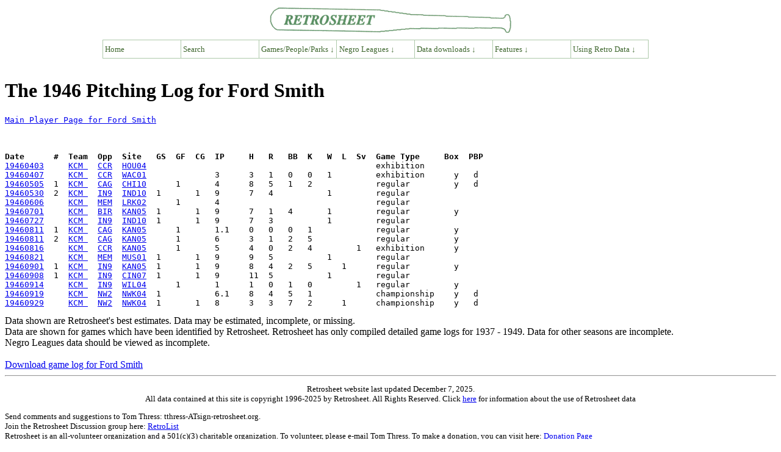

--- FILE ---
content_type: text/html; charset=UTF-8
request_url: https://www.retrosheet.org/NegroLeagues/boxesetc/1946/Psmitf1071946.htm
body_size: 12802
content:
<TITLE>The 1946 Pitching Log for Ford Smith</TITLE>
<link rel="stylesheet" type="text/css"
href="https://www.retrosheet.org/menubar/menubar.css">
<script type="text/javascript"
src="https://www.retrosheet.org/menubar/menubar.js"></script>
</HEAD>
<BODY>
<p class="nopad"><a href=https://www.retrosheet.org><img src="https://www.retrosheet.org/menubar/retro-logo.gif" alt="Retrosheet" width="400" height="46" class="bancenter"></a></p>
<div class="mbcenter">
  <ul class="nav">
    <li><a href="https://www.retrosheet.org/">Home</a>
    <li><a href="https://www.retrosheet.org/searches/search.html">Search</a></li>
   
    <li><a href="#">Games/People/Parks &darr;</a>
      <ul>
        <li><a href="#">People &rarr;</a>
          <ul>
            <li><a href="https://www.retrosheet.org/boxesetc/index.html#Players">Players</a>
            <li><a href="https://www.retrosheet.org/boxesetc/index.html#Managers">Managers</a>
            <li><a href="https://www.retrosheet.org/boxesetc/index.html#Coaches">Coaches</a>
            <li><a href="https://www.retrosheet.org/boxesetc/index.html#Umpires">Umpires</a>
            <li><a href="https://www.retrosheet.org/transactions/index.html">Transactions</a>
          </ul>
        
        <li><a href="#">Games &rarr;</a>
          <ul>
            <li><a href="https://www.retrosheet.org/boxesetc/index.html">Regular season</a>
            <li><a href="https://www.retrosheet.org/Playoff%20Games.htm">Tiebreaker playoffs</a>
            <li><a href="https://www.retrosheet.org/boxesetc/MISC/masterPS.htm">Post-season</a>
            <li><a href="https://www.retrosheet.org/boxesetc/MISC/masterAS.htm">All-Star games</a>
          </ul>

       
        <li><a href="#">Places &rarr;</a>
          <ul>
            <li><a href="https://www.retrosheet.org/boxesetc/MISC/FRDIR.htm">Franchises</a>
            <li><a href="https://www.retrosheet.org/boxesetc/MISC/PKDIR.htm">Ballparks</a>
            <li><a href="https://www.retrosheet.org/boxesetc/MISC/PNDIR.htm">Birth and death</a>
          </ul>
        
        <li><a href="#">Achievements &rarr;</a>
          <ul>
            <li><a href="https://www.retrosheet.org/boxesetc/MISC/XOH.htm">Awards</a>
            <li><a href="https://www.retrosheet.org/boxesetc/index.html#TopPerf">Top performances</a>
            <li><a href="https://www.retrosheet.org/outstand.htm">No-hitters &amp; cycles</a>
            <li><a href="https://www.retrosheet.org/milestones.htm">Milestones</a>
          </ul>
      </ul>

      <li><a href="#">Negro Leagues &darr;</a>
        <ul>
           <li><a href="https://www.retrosheet.org/NegroLeagues/NegroLeagues.html">Overview</a>
           <li><a href="https://www.retrosheet.org/NegroLeagues/seasons.html">Seasons</a>
           <li><a href="https://www.retrosheet.org/NegroLeagues/people.html">People</a>
           <li><a href="https://www.retrosheet.org/NegroLeagues/ballparks.html">Places</a>
           <li><a href="https://www.retrosheet.org/NegroLeagues/notables.html">Notable Games</a>
           <li><a href="https://www.retrosheet.org/NegroLeagues/downloads.html">Downloads</a>
        </ul>
    
    <li><a href="#">Data downloads &darr;</a>
      <ul>
        <li><a href="https://www.retrosheet.org/game.htm">Play-by-play files</a>
        <li><a href="https://www.retrosheet.org/downloads/csvdownloads.html">Daily Logs</a></li>
        <li><a href="https://www.retrosheet.org/gamelogs/index.html">Game logs</a>
        <li><a href="https://www.retrosheet.org/schedule/index.html">Schedules</a>
        <li><a href="https://www.retrosheet.org/eject.htm">Ejections</a>
        <li><a href="https://www.retrosheet.org/biofile.htm">Biographical Data</a>
        <li><a href="https://www.retrosheet.org/officialtotals/official.htm">Official Daily Totals</a></li>
      </ul>
    
    <li><a href="#">Features &darr;</a>
      <ul>
        <li><a href="https://www.retrosheet.org/lists.htm">Noteworthy events</a>
        <li><a href="https://www.retrosheet.org/specfeat.htm">Special features</a>
        <li><a href=https://www.retrosheet.org/Research/Research.htm>Research papers</a>
        <li><a href="https://www.retrosheet.org/wanted/index.html">Most wanted</a>
      </ul>
    
    <li><a href="#">Using Retro Data &darr;</a>
      <ul>
        <li><a href=https://www.retrosheet.org/resources/resources.html>Overview</a>
        <li><a href=https://www.retrosheet.org/resources/resources1.html>Data Resources</a>
        <li><a href=https://www.retrosheet.org/resources/resources2.html>Data Users</a>
        <li><a href=https://www.retrosheet.org/Research/Research.htm>Research papers</a>
      </ul>
    
  </ul>
</div>
<br class="clearboth">

<H1>The 1946 Pitching Log for Ford Smith</H1>
<PRE>
<a href=../S/Psmitf107.htm>Main Player Page for Ford Smith</a>
<br><br>
<b>Date      #  Team  Opp  Site   GS  GF  CG  IP     H   R   BB  K   W  L  Sv  Game Type     Box  PBP</b>
<a href=https://www.retrosheet.org/NegroLeagues/boxesetc/1946/B04030KCM1946.htm>19460403</a>     <a href=https://www.retrosheet.org/NegroLeagues/boxesetc/1946/TKCM01946.htm>KCM </a>  <a href=https://www.retrosheet.org/NegroLeagues/boxesetc/1946/TCCR01946.htm>CCR</a>  <a href=https://www.retrosheet.org/NegroLeagues/ballparks/HOU04ngl.html>HOU04</a>                                               exhibition         
<a href=https://www.retrosheet.org/NegroLeagues/boxesetc/1946/B04070KCM1946.htm>19460407</a>     <a href=https://www.retrosheet.org/NegroLeagues/boxesetc/1946/TKCM01946.htm>KCM </a>  <a href=https://www.retrosheet.org/NegroLeagues/boxesetc/1946/TCCR01946.htm>CCR</a>  <a href=https://www.retrosheet.org/NegroLeagues/ballparks/WAC01ngl.html>WAC01</a>              3      3   1   0   0   1         exhibition      y   d
<a href=https://www.retrosheet.org/NegroLeagues/boxesetc/1946/B05051CAG1946.htm>19460505</a>  1  <a href=https://www.retrosheet.org/NegroLeagues/boxesetc/1946/TKCM01946.htm>KCM </a>  <a href=https://www.retrosheet.org/NegroLeagues/boxesetc/1946/TCAG01946.htm>CAG</a>  <a href=https://www.retrosheet.org/NegroLeagues/ballparks/CHI10ngl.html>CHI10</a>      1       4      8   5   1   2             regular         y   d
<a href=https://www.retrosheet.org/NegroLeagues/boxesetc/1946/B05302IN91946.htm>19460530</a>  2  <a href=https://www.retrosheet.org/NegroLeagues/boxesetc/1946/TKCM01946.htm>KCM </a>  <a href=https://www.retrosheet.org/NegroLeagues/boxesetc/1946/TIN901946.htm>IN9</a>  <a href=https://www.retrosheet.org/NegroLeagues/ballparks/IND10ngl.html>IND10</a>  1       1   9      7   4           1         regular            
<a href=https://www.retrosheet.org/NegroLeagues/boxesetc/1946/B06060MEM1946.htm>19460606</a>     <a href=https://www.retrosheet.org/NegroLeagues/boxesetc/1946/TKCM01946.htm>KCM </a>  <a href=https://www.retrosheet.org/NegroLeagues/boxesetc/1946/TMEM01946.htm>MEM</a>  <a href=https://www.retrosheet.org/NegroLeagues/ballparks/LRK02ngl.html>LRK02</a>      1       4                                regular            
<a href=https://www.retrosheet.org/NegroLeagues/boxesetc/1946/B07010KCM1946.htm>19460701</a>     <a href=https://www.retrosheet.org/NegroLeagues/boxesetc/1946/TKCM01946.htm>KCM </a>  <a href=https://www.retrosheet.org/NegroLeagues/boxesetc/1946/TBIR01946.htm>BIR</a>  <a href=https://www.retrosheet.org/NegroLeagues/ballparks/KAN05ngl.html>KAN05</a>  1       1   9      7   1   4       1         regular         y   
<a href=https://www.retrosheet.org/NegroLeagues/boxesetc/1946/B07270IN91946.htm>19460727</a>     <a href=https://www.retrosheet.org/NegroLeagues/boxesetc/1946/TKCM01946.htm>KCM </a>  <a href=https://www.retrosheet.org/NegroLeagues/boxesetc/1946/TIN901946.htm>IN9</a>  <a href=https://www.retrosheet.org/NegroLeagues/ballparks/IND10ngl.html>IND10</a>  1       1   9      7   3           1         regular            
<a href=https://www.retrosheet.org/NegroLeagues/boxesetc/1946/B08111KCM1946.htm>19460811</a>  1  <a href=https://www.retrosheet.org/NegroLeagues/boxesetc/1946/TKCM01946.htm>KCM </a>  <a href=https://www.retrosheet.org/NegroLeagues/boxesetc/1946/TCAG01946.htm>CAG</a>  <a href=https://www.retrosheet.org/NegroLeagues/ballparks/KAN05ngl.html>KAN05</a>      1       1.1    0   0   0   1             regular         y   
<a href=https://www.retrosheet.org/NegroLeagues/boxesetc/1946/B08112KCM1946.htm>19460811</a>  2  <a href=https://www.retrosheet.org/NegroLeagues/boxesetc/1946/TKCM01946.htm>KCM </a>  <a href=https://www.retrosheet.org/NegroLeagues/boxesetc/1946/TCAG01946.htm>CAG</a>  <a href=https://www.retrosheet.org/NegroLeagues/ballparks/KAN05ngl.html>KAN05</a>      1       6      3   1   2   5             regular         y   
<a href=https://www.retrosheet.org/NegroLeagues/boxesetc/1946/B08160KCM1946.htm>19460816</a>     <a href=https://www.retrosheet.org/NegroLeagues/boxesetc/1946/TKCM01946.htm>KCM </a>  <a href=https://www.retrosheet.org/NegroLeagues/boxesetc/1946/TCCR01946.htm>CCR</a>  <a href=https://www.retrosheet.org/NegroLeagues/ballparks/KAN05ngl.html>KAN05</a>      1       5      4   0   2   4         1   exhibition      y   
<a href=https://www.retrosheet.org/NegroLeagues/boxesetc/1946/B08210KCM1946.htm>19460821</a>     <a href=https://www.retrosheet.org/NegroLeagues/boxesetc/1946/TKCM01946.htm>KCM </a>  <a href=https://www.retrosheet.org/NegroLeagues/boxesetc/1946/TMEM01946.htm>MEM</a>  <a href=https://www.retrosheet.org/NegroLeagues/ballparks/MUS01ngl.html>MUS01</a>  1       1   9      9   5           1         regular            
<a href=https://www.retrosheet.org/NegroLeagues/boxesetc/1946/B09011KCM1946.htm>19460901</a>  1  <a href=https://www.retrosheet.org/NegroLeagues/boxesetc/1946/TKCM01946.htm>KCM </a>  <a href=https://www.retrosheet.org/NegroLeagues/boxesetc/1946/TIN901946.htm>IN9</a>  <a href=https://www.retrosheet.org/NegroLeagues/ballparks/KAN05ngl.html>KAN05</a>  1       1   9      8   4   2   5      1      regular         y   
<a href=https://www.retrosheet.org/NegroLeagues/boxesetc/1946/B09081IN91946.htm>19460908</a>  1  <a href=https://www.retrosheet.org/NegroLeagues/boxesetc/1946/TKCM01946.htm>KCM </a>  <a href=https://www.retrosheet.org/NegroLeagues/boxesetc/1946/TIN901946.htm>IN9</a>  <a href=https://www.retrosheet.org/NegroLeagues/ballparks/CIN07ngl.html>CIN07</a>  1       1   9      11  5           1         regular            
<a href=https://www.retrosheet.org/NegroLeagues/boxesetc/1946/B09140IN91946.htm>19460914</a>     <a href=https://www.retrosheet.org/NegroLeagues/boxesetc/1946/TKCM01946.htm>KCM </a>  <a href=https://www.retrosheet.org/NegroLeagues/boxesetc/1946/TIN901946.htm>IN9</a>  <a href=https://www.retrosheet.org/NegroLeagues/ballparks/WIL04ngl.html>WIL04</a>      1       1      1   0   1   0         1   regular         y   
<a href=https://www.retrosheet.org/NegroLeagues/boxesetc/1946/B09190NW21946.htm>19460919</a>     <a href=https://www.retrosheet.org/NegroLeagues/boxesetc/1946/TKCM01946.htm>KCM </a>  <a href=https://www.retrosheet.org/NegroLeagues/boxesetc/1946/TNW201946.htm>NW2</a>  <a href=https://www.retrosheet.org/NegroLeagues/ballparks/NWK04ngl.html>NWK04</a>  1           6.1    8   4   5   1             championship    y   d
<a href=https://www.retrosheet.org/NegroLeagues/boxesetc/1946/B09290NW21946.htm>19460929</a>     <a href=https://www.retrosheet.org/NegroLeagues/boxesetc/1946/TKCM01946.htm>KCM </a>  <a href=https://www.retrosheet.org/NegroLeagues/boxesetc/1946/TNW201946.htm>NW2</a>  <a href=https://www.retrosheet.org/NegroLeagues/ballparks/NWK04ngl.html>NWK04</a>  1       1   8      3   3   7   2      1      championship    y   d
</PRE>

Data shown are Retrosheet's best estimates. Data may be estimated, incomplete, or missing.<br>
Data are shown for games which have been identified by Retrosheet. Retrosheet has only compiled detailed game logs for 1937 - 1949. Data for other seasons are incomplete.<br>
Negro Leagues data should be viewed as incomplete.
<br><br>
<a href="https://retrosheet.org/downloads/players/smitf107.zip">Download game log for Ford Smith</a>
<hr>
<font size="2">
<p align="CENTER">Retrosheet website last updated December 7, 2025.<br>

All data contained at this site is copyright   1996-2025 by Retrosheet. All Rights Reserved. Click <a href="https://www.retrosheet.org/notice.txt">here</a> for information about the use of Retrosheet data</a></p>

Send comments and suggestions to Tom Thress: tthress-ATsign-retrosheet.org.<br>
Join the Retrosheet Discussion group here: <a href=https://groups.io/g/RetroList>RetroList</a><br>
Retrosheet is an all-volunteer organization and a 501(c)(3) charitable organization. To volunteer, please e-mail Tom Thress. To make a donation, you can visit here: <a href=https://www.retrosheet.org/donations.htm>Donation Page</a>
</font>
<hr>
</BODY></HTML>
